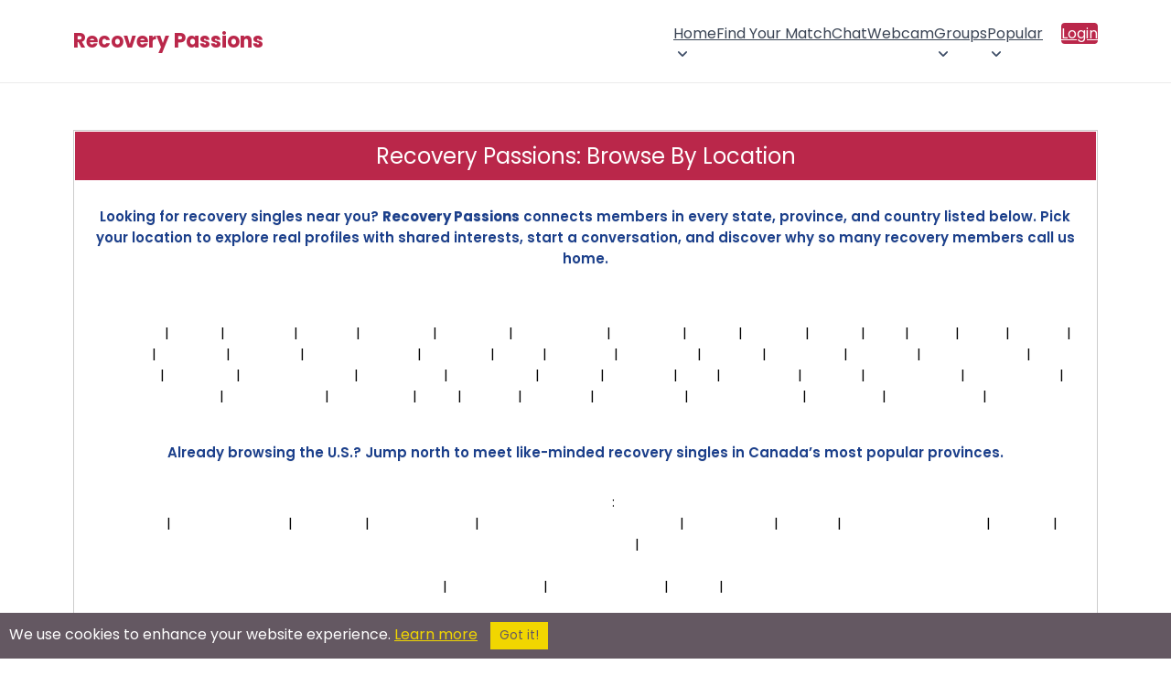

--- FILE ---
content_type: text/html; charset=utf-8
request_url: https://www.google.com/recaptcha/api2/aframe
body_size: 267
content:
<!DOCTYPE HTML><html><head><meta http-equiv="content-type" content="text/html; charset=UTF-8"></head><body><script nonce="f8r8PUjcWeShXrqSKgRZ5g">/** Anti-fraud and anti-abuse applications only. See google.com/recaptcha */ try{var clients={'sodar':'https://pagead2.googlesyndication.com/pagead/sodar?'};window.addEventListener("message",function(a){try{if(a.source===window.parent){var b=JSON.parse(a.data);var c=clients[b['id']];if(c){var d=document.createElement('img');d.src=c+b['params']+'&rc='+(localStorage.getItem("rc::a")?sessionStorage.getItem("rc::b"):"");window.document.body.appendChild(d);sessionStorage.setItem("rc::e",parseInt(sessionStorage.getItem("rc::e")||0)+1);localStorage.setItem("rc::h",'1768980418160');}}}catch(b){}});window.parent.postMessage("_grecaptcha_ready", "*");}catch(b){}</script></body></html>